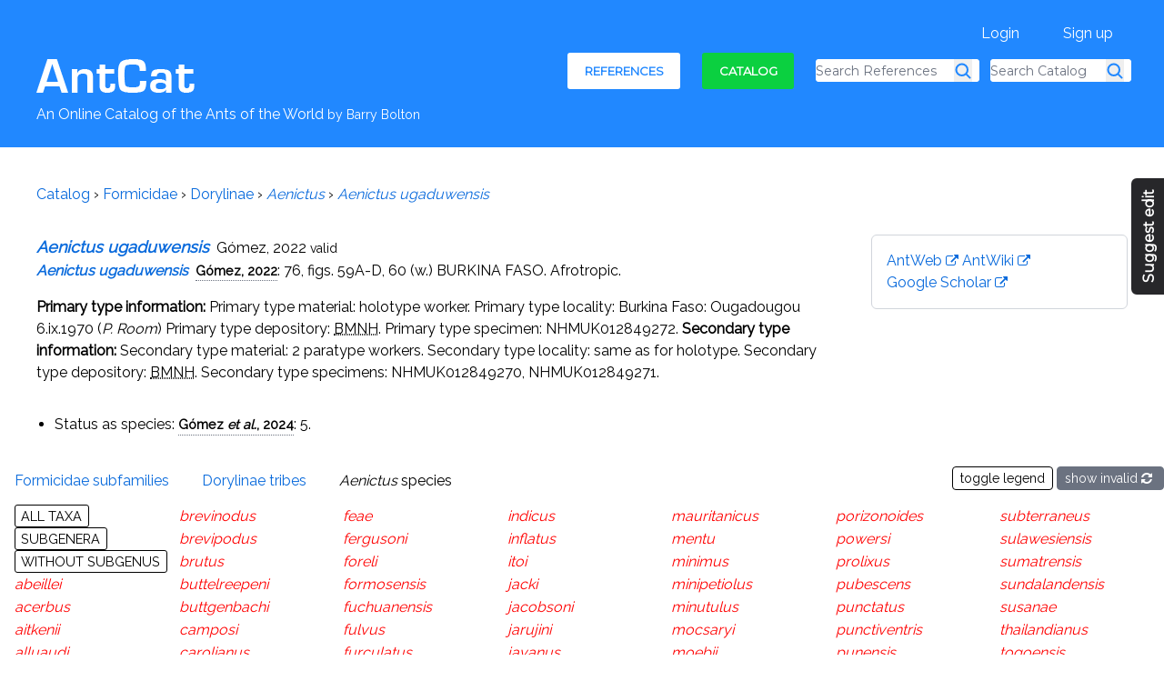

--- FILE ---
content_type: text/html; charset=utf-8
request_url: https://www.antcat.org/catalog/512803
body_size: 7597
content:
<!DOCTYPE html>
<html lang='en'>
<head>
<title>Aenictus ugaduwensis - AntCat</title>
<meta charset='utf-8'>
<meta name="description" content="Family: Formicidae. Species: Aenictus ugaduwensis Gómez, 2022. Status: valid.">
<meta content='width=device-width, initial-scale=1.0' name='viewport'>
<meta content='#0071f4' name='theme-color'>

<meta name="csrf-param" content="authenticity_token" />
<meta name="csrf-token" content="Ganf7ZGXH4b0xvFQrDvNYRGqZ3M9zJPaLguqIRdq7MkOrSNnPtHf_0L5OpGPtiwpINxR7sKZGDeRKstznBFtuQ" />
<link rel="icon" type="image/x-icon" href="/assets/favicon_96x96-9fb9ac6cc6d9d72941aa0a7362e2c41d6bf167fbda4fd4c7c3138a06cb4e1c58.png" />
<script src="/assets/jquery3-5c7dcc015048ed98c0060951b988c5380363a047d30b22f181def007bd759e05.js"></script>
<link href='https://fonts.googleapis.com/css?family=Montserrat' rel='stylesheet'>
<link href='https://fonts.googleapis.com/css?family=Raleway' rel='stylesheet'>
<script src="/packs/js/runtime-17af030762981f1601e5.js" defer="defer"></script>
<script src="/packs/js/514-6751b231176b91ab7a00.js" defer="defer"></script>
<script src="/packs/js/hotwire_app-1577f66d6a61df30e1b1.js" defer="defer"></script>
<link rel="stylesheet" href="/assets/tailwind-a965a1a2e72b728e0f8f53aca5660ecf27e4d138663a29bdbf66f2798761bcf4.css" />
<link rel="stylesheet" href="/assets/inter-font-8c3e82affb176f4bca9616b838d906343d1251adc8408efe02cf2b1e4fcf2bc4.css" />
<link rel="stylesheet" href="/assets/application-b11195e6b580ae99c6c73b94772709576a65ed60cee99228a00e0724bdc6aec9.css" />

<link rel="stylesheet" href="/assets/env_specific-7ab295577c3a61b77691795186db1a4c3ccb2f301f83db9d0449779418bdf200.css" />
<script src="/assets/application-c0ec43fcbc7acee372d0b65e228de3a1392f225fa63528774bd26ca9d774b4d5.js"></script>

<body class='min-h-full relative catalog-controller rails-env-production' data-controller='toggler notify '>
<button class='fixed z-10 bg-zinc-800 rounded-t-md h-10 font-bold w-32 text-md font-heading top-1/3 -rotate-90 -right-12 [&amp;_a]:text-white hidden md:block'>
<a href="/feedbacks/new?page=catalog%2F512803">Suggest edit</a>
</button>

<div>
<header class='bg-ac-blue text-white px-4 [&amp;_a]:text-white'>
<div class='layout-container'>
<div class='hidden lg:block pt-4 pb-8' id='desktop-only-header'>
<div class='float-right pt-2'>
<ul class='no-bullet flex [&amp;&gt;*]:px-4 [&amp;&gt;*]:ml-4'>
<li><a class="desktop-upper-menu-link" href="/users/sign_in">Login</a></li>
<li><a class="desktop-upper-menu-link" href="/users/sign_up">Sign up</a></li>
</ul>
</div>
<div class='clear-both'></div>
<div class='float-left'>
<a href="/"><img alt="AntCat" src="/assets/logos/antcat_white_174x37-c732b45692f3d8d42152c40f0e3c4bf02f1cd90b8dcfe3c6e9b5e96bfc47b594.png" />
</a></div>
<div class='float-right mb-2 font-heading'>
<ul class='no-bullet flex items-center'>
<li class='uppercase mr-6'><a class="big-screaming-orange-button " href="/references/latest_additions">References</a></li>
<li class='uppercase mr-6'><a class="big-screaming-green-button very-active" href="/">Catalog</a></li>
<li class='text-black'>
<form class="mr-4" action="/references/search" accept-charset="UTF-8" method="get"><div class='flex'>
<input placeholder="Search References" aria-label="Search References" class="typeahead-references-js expandable-reference-search placeholder:text-sm border-0" data-testid="header-reference-search-input" type="text" name="reference_q" />
<button type="submit" aria-label="Search References" data-testid="header-reference-search-button" class="-ml-6 z-10"><!-- magnifying-glass (outline) from heroicons.com --><svg xmlns="http://www.w3.org/2000/svg" fill="none" viewBox="0 0 24 24" stroke-width="2.5" stroke="currentColor" class="text-ac-blue h-5 w-5">
  <path stroke-linecap="round" stroke-linejoin="round" d="M21 21l-5.197-5.197m0 0A7.5 7.5 0 105.196 5.196a7.5 7.5 0 0010.607 10.607z"></path>
</svg>
</button></div>
</form></li>
<li class='text-black'>
<form action="/catalog/search" accept-charset="UTF-8" method="get"><div class='flex'>
<input placeholder="Search Catalog" aria-label="Search Catalog" class="expandable-catalog-search typeahead-taxa-js-hook placeholder:text-sm border-0" type="text" name="qq" />
<input type="hidden" name="searching_from_header" value="true" autocomplete="off" />
<button type="submit" aria-label="Search Catalog" data-testid="header-catalog-search-button" class="-ml-6 z-10"><!-- magnifying-glass (outline) from heroicons.com --><svg xmlns="http://www.w3.org/2000/svg" fill="none" viewBox="0 0 24 24" stroke-width="2.5" stroke="currentColor" class="text-ac-blue h-5 w-5">
  <path stroke-linecap="round" stroke-linejoin="round" d="M21 21l-5.197-5.197m0 0A7.5 7.5 0 105.196 5.196a7.5 7.5 0 0010.607 10.607z"></path>
</svg>
</button></div>
</form></li>
</ul>
</div>
</div>
<div class='pt-0 pb-2 block lg:hidden' id='mobile-only-header'>
<input class='hidden' id='mobile-hamburger-input' type='checkbox'>
<label class='float-right mt-2 select-none' for='mobile-hamburger-input'>
<!-- bars-3 (outline) from heroicons.com --><svg xmlns="http://www.w3.org/2000/svg" fill="none" viewBox="0 0 24 24" stroke-width="1.5" stroke="currentColor" class="w-12 h-12">
  <path stroke-linecap="round" stroke-linejoin="round" d="M3.75 6.75h16.5M3.75 12h16.5m-16.5 5.25h16.5"></path>
</svg>
</label>
<div class='pt-4 w-fit'>
<a href="/"><img alt="AntCat" width="140" height="30" src="/assets/logos/antcat_white_174x37-c732b45692f3d8d42152c40f0e3c4bf02f1cd90b8dcfe3c6e9b5e96bfc47b594.png" />
</a></div>
<div class='clear-both'></div>
<div class='z-20 font-heading hidden' id='mobile-menu-content'>
<ul class='no-bullet pt-4'>
<li class='text-black mb-2'>
<form action="/references/search" accept-charset="UTF-8" method="get"><div class='flex'>
<input placeholder="Search References" aria-label="Search References" class="typeahead-references-js placeholder:text-sm" type="text" name="reference_q" />
<button type="submit" class="-ml-8 z-10"><!-- magnifying-glass (outline) from heroicons.com --><svg xmlns="http://www.w3.org/2000/svg" fill="none" viewBox="0 0 24 24" stroke-width="2.5" stroke="currentColor" class="text-ac-blue h-5 w-5">
  <path stroke-linecap="round" stroke-linejoin="round" d="M21 21l-5.197-5.197m0 0A7.5 7.5 0 105.196 5.196a7.5 7.5 0 0010.607 10.607z"></path>
</svg>
</button></div>
</form></li>
<li class='text-black'>
<form action="/catalog/search" accept-charset="UTF-8" method="get"><div class='flex'>
<input placeholder="Search Catalog" aria-label="Search Catalog" class="typeahead-taxa-js-hook placeholder:text-sm" type="text" name="qq" />
<input type="hidden" name="searching_from_header" value="true" autocomplete="off" />
<button type="submit" class="-ml-8 z-10"><!-- magnifying-glass (outline) from heroicons.com --><svg xmlns="http://www.w3.org/2000/svg" fill="none" viewBox="0 0 24 24" stroke-width="2.5" stroke="currentColor" class="text-ac-blue h-5 w-5">
  <path stroke-linecap="round" stroke-linejoin="round" d="M21 21l-5.197-5.197m0 0A7.5 7.5 0 105.196 5.196a7.5 7.5 0 0010.607 10.607z"></path>
</svg>
</button></div>
</form></li>
</ul>
<ul class='no-bullet [&amp;&gt;*]:py-1'>
<li><a href="/references/latest_additions">References</a></li>
<li><a href="/">Catalog</a></li>
<li><a href="/users/sign_in">Login</a></li>
<li><a href="/users/sign_up">Sign up</a></li>
<li><a href="/feedbacks/new?page=catalog%2F512803">Suggest an edit</a></li>
</ul>
</div>
</div>
<div class='clear-both'></div>
<div class='pb-12 hidden lg:block'>
<div class='float-left'>
An Online Catalog of the Ants of the World
<span class='text-sm'>by Barry Bolton</span>
</div>
</div>

</div>
</header>
<section class='px-4 pt-10 pb-32 min-h-[65vh]'>
<div id='fireworks'></div>
<div class='layout-container'>
<div class='mb-8' id='breadcrumbs'>
<div class='float-left'>
<a href="/">Catalog</a>
&rsaquo;
<a class="valid" href="/catalog/429011">Formicidae</a>
&rsaquo;
<a class="valid" href="/catalog/429481">Dorylinae</a>
&rsaquo;
<a class="valid" href="/catalog/429477"><i>Aenictus</i></a>
&rsaquo;
<a class="valid" href="/catalog/512803"><i>Aenictus ugaduwensis</i></a>
</div>
<div class='clear-both'></div>
<div class='clear-both'></div>
</div>


<div class='row'>
<div class='medium-9'>
<!-- --- First line --- -->
<span class='text-lg font-bold mr-1'><a data-controller="hover-preview" data-hover-preview-url-value="/catalog/429477/hover_preview.json" class="valid" href="/catalog/429477"><i>Aenictus</i></a> <a data-controller="hover-preview" data-hover-preview-url-value="/catalog/512803/hover_preview.json" class="valid" href="/catalog/512803"><i>ugaduwensis</i></a></span>
Gómez, 2022
<span class='text-sm'>
valid

</span>
<!-- --- Second line --- -->
<div class='mb-4'>
<span class='font-bold mr-1' data-testid='catalog-protonym-name'>
<a data-controller="hover-preview" data-hover-preview-url-value="/protonyms/202036/hover_preview.json" class="protonym" href="/protonyms/202036"><i>Aenictus ugaduwensis</i></a>
</span>
<a data-controller="hover-preview" data-hover-preview-url-value="/references/143942/hover_preview.json" class="taxt-hover-reference" href="/references/143942">Gómez, 2022</a>:
76, figs. 59A-D, 60 (w.)

BURKINA FASO.
Afrotropic.
</div>
<!-- --- Type names --- -->
<!-- --- Type information --- -->
<div class='mb-8'>
<strong>Primary type information:</strong>
Primary type material: holotype worker. Primary type locality: Burkina Faso: Ougadougou 6.ix.1970 (<i>P. Room</i>) Primary type depository: <abbr title='[Also NHM; NHMUK] Natural History Museum, London (= British Museum (Natural History)), U.K.'>BMNH</abbr>. Primary type specimen: NHMUK012849272.
<strong>Secondary type information:</strong>
Secondary type material: 2 paratype workers. Secondary type locality: same as for holotype. Secondary type depository: <abbr title='[Also NHM; NHMUK] Natural History Museum, London (= British Museum (Natural History)), U.K.'>BMNH</abbr>. Secondary type specimens: NHMUK012849270, NHMUK012849271.
</div>
<!-- --- Replacement names for --- -->
<!-- --- History items --- -->
<!-- --- History items: As object --- -->
<!-- --- History items: Grouped items --- -->
<ul class='mb-8'>
<li>Status as species: <a data-controller="hover-preview" data-hover-preview-url-value="/references/144375/hover_preview.json" class="taxt-hover-reference" href="/references/144375">Gómez <i>et al.</i>, 2024</a>: 5.</li>
</ul>
<!-- --- History items: Not shown items (from protonym) --- -->
<!-- --- Junior synonyms --- -->
<!-- --- Obsolete combinations --- -->
<!-- --- Rank-specific --- -->
<div class='mb-8'>

</div>
<!-- --- Reference sections --- -->
<!-- --- Citations --- -->
<div class='mb-12'></div>
<h5 class='font-bold'>Citations</h5>
<ul>
<li class='group/citations-reference [&amp;_a]:break-words'>
<a href="/authors/9947">Gómez, K.</a> 2022. <a href="/references/143942">A revision of the Afrotropical species of the Dorylinae ant genus <i>Aenictus</i> (Hymenoptera: Formicidae) based on the worker caste.</a> Belgian Journal of Entomology 124:1-86.
<a class="pdf-link" rel="nofollow" href="https://antcat.org/documents/8195/gomez_2022_belgjentomol_aenictus_revision_afrotropical.pdf">PDF</a>
</li>
<li class='group/citations-reference [&amp;_a]:break-words'>
<a href="/authors/9947">Gómez, K.</a>; <a href="/authors/9582">Csősz, S.</a>; <a href="/authors/12904">Jégh, T.</a>; <a href="/authors/10138">Keller, R. A.</a> 2024. <a href="/references/144375"><i>Aenictus brutus</i> sp. nov., a new species of the army ants (Hymenoptera: Formicidae: Dorylinae) from Mount Nimba Strict Nature Reserve Forest (Liberia).</a> Belgian Journal of Entomology 148:1-9.
<a class="pdf-link" rel="nofollow" href="https://antcat.org/documents/8673/gomez_et_al_2024_belg_j_entomol_aenictus_brutus_from_mount_nimba.pdf">PDF</a>
</li>
</ul>

</div>
<div class='medium-3'>
<div class='callout-white'>
<a class="external-link" href="https://www.antweb.org/description.do?rank=species&genus=aenictus&species=ugaduwensis&project=worldants">AntWeb</a>
<a class="external-link" href="https://www.antwiki.org/wiki/Aenictus_ugaduwensis">AntWiki</a>

<a class="external-link" href="//scholar.google.com/scholar?q=Aenictus+ugaduwensis+G%C3%B3mez%2C+2022">Google&nbsp;Scholar</a>
</div>
</div>
</div>

</div>
</section>
<div class='sticky color-coded-catalog-links nottiny:bottom-0' id='taxon-browser'>
<div class='bg-white overflow-hidden h-auto' id='taxon-browser-css-tabs'>
<div class='hidden px-4' data-toggler-name='taxon_key'>
<div class='flex justify-between gap-1 flex-wrap'>
<div>&dagger;fossil</div>
<div class='valid'>valid</div>
<div class='synonym'>synonym</div>
<div class='unidentifiable'>unidentifiable/excluded from Formicidae</div>
<div class='homonym'>homonym</div>
<div class='unavailable'>unavailable/nomen nudum</div>
<div class='obsolete-combination'>obsolete combination</div>
</div>
</div>
<input class='taxon-browser-tab-input hidden' id='taxon-browser-tab-0' name='taxon_browser_tab' type='radio' value='selected tab'>
<label class='text-ac-blue-text py-1 px-4 !m-0' for='taxon-browser-tab-0'>Formicidae subfamilies</label>
<input class='taxon-browser-tab-input hidden' id='taxon-browser-tab-1' name='taxon_browser_tab' type='radio' value='selected tab'>
<label class='text-ac-blue-text py-1 px-4 !m-0' for='taxon-browser-tab-1'>Dorylinae tribes</label>
<input checked='checked' class='taxon-browser-tab-input hidden' id='taxon-browser-tab-2' name='taxon_browser_tab' type='radio' value='selected tab'>
<label class='text-ac-blue-text py-1 px-4 !m-0' for='taxon-browser-tab-2'><i>Aenictus</i> species</label>
<div class='float-right hidden sm:block'>
<button class='btn-neutral' data-action='click-&gt;toggler#toggle' data-toggler-target='taxon_key'>toggle legend</button>
<span class='base__btn [&amp;_a]:text-white bg-gray-500 hover:bg-gray-600 border-gray-500'>
<a rel="nofollow" data-method="put" href="/catalog/toggle_view?show=valid_and_invalid">show invalid<i class="antcat_icon refresh"></i></a>
</span>
</div>
<div class='hidden overflow-y-auto clear-right p-4 pt-0 min-h-[10rem] max-h-[24vh]' id='taxon-browser-tab-0-content'>
<ul class='no-bullet py-2 columns-[9rem]'>
<li class='uppercase whitespace-nowrap'><span class="label-white-smaller"><a href="/catalog/429011?view=all_genera_in_family">All genera</a></span></li>
<li class='uppercase whitespace-nowrap'><span class="label-white-smaller"><a href="/catalog/429011?view=incertae_sedis_in_family">Incertae sedis</a></span></li>
<li class='whitespace-nowrap'>
<a class="valid subfamily" href="/catalog/430014">Agroecomyrmecinae</a>
</li>
<li class='whitespace-nowrap'>
<a class="valid subfamily" href="/catalog/430020">Amblyoponinae</a>
</li>
<li class='whitespace-nowrap'>
<a class="valid subfamily" href="/catalog/429060">Aneuretinae</a>
</li>
<li class='whitespace-nowrap'>
<a class="valid subfamily" href="/catalog/507398">Apomyrminae</a>
</li>
<li class='whitespace-nowrap'>
<a class="valid subfamily" href="/catalog/430175">†Armaniinae</a>
</li>
<li class='whitespace-nowrap'>
<a class="valid subfamily" href="/catalog/430196">†Brownimeciinae</a>
</li>
<li class='whitespace-nowrap'>
<a class="valid subfamily" href="/catalog/429071">Dolichoderinae</a>
</li>
<li class='whitespace-nowrap selected'>
<a class="valid subfamily" href="/catalog/429481">Dorylinae</a>
</li>
<li class='whitespace-nowrap'>
<a class="valid subfamily" href="/catalog/429497">Ectatomminae</a>
</li>
<li class='whitespace-nowrap'>
<a class="valid subfamily" href="/catalog/430199">†Formiciinae</a>
</li>
<li class='whitespace-nowrap'>
<a class="valid subfamily" href="/catalog/429149">Formicinae</a>
</li>
<li class='whitespace-nowrap'>
<a class="valid subfamily" href="/catalog/508390">†Haidomyrmecinae</a>
</li>
<li class='whitespace-nowrap'>
<a class="valid subfamily" href="/catalog/430164">Leptanillinae</a>
</li>
<li class='whitespace-nowrap'>
<a class="valid subfamily" href="/catalog/430173">Martialinae</a>
</li>
<li class='whitespace-nowrap'>
<a class="valid subfamily" href="/catalog/429387">Myrmeciinae</a>
</li>
<li class='whitespace-nowrap'>
<a class="valid subfamily" href="/catalog/429529">Myrmicinae</a>
</li>
<li class='whitespace-nowrap'>
<a class="valid subfamily" href="/catalog/430147">Paraponerinae</a>
</li>
<li class='whitespace-nowrap'>
<a class="valid subfamily" href="/catalog/430052">Ponerinae</a>
</li>
<li class='whitespace-nowrap'>
<a class="valid subfamily" href="/catalog/430150">Proceratiinae</a>
</li>
<li class='whitespace-nowrap'>
<a class="valid subfamily" href="/catalog/429404">Pseudomyrmecinae</a>
</li>
<li class='whitespace-nowrap'>
<a class="valid subfamily" href="/catalog/430185">†Sphecomyrminae</a>
</li>
<li class='whitespace-nowrap'>
<a class="valid subfamily" href="/catalog/511088">†Zigrasimeciinae</a>
</li>
</ul>
</div>
<div class='hidden overflow-y-auto clear-right p-4 pt-0 min-h-[10rem] max-h-[24vh]' id='taxon-browser-tab-1-content'>
<ul class='no-bullet py-2 columns-[9rem]'>
<li class='uppercase whitespace-nowrap'><span class="label-white-smaller"><a href="/catalog/429481?view=all_genera_in_subfamily">All genera</a></span></li>
<li class='uppercase whitespace-nowrap'><span class="label-white-smaller"><a href="/catalog/429481?view=without_tribe">Without tribe</a></span></li>
<li>No valid child taxa</li>
<li><a rel="nofollow" data-method="put" href="/catalog/toggle_view?show=valid_and_invalid">show invalid<i class="antcat_icon refresh"></i></a></li>
</ul>
</div>
<div class='hidden overflow-y-auto clear-right p-4 pt-0 min-h-[10rem] max-h-[24vh]' id='taxon-browser-tab-2-content'>
<ul class='no-bullet py-2 columns-[9rem]'>
<li class='uppercase whitespace-nowrap'><span class="label-white-smaller"><a href="/catalog/429477?view=all_taxa_in_genus">All taxa</a></span></li>
<li class='uppercase whitespace-nowrap'><span class="label-white-smaller"><a href="/catalog/429477?view=subgenera_in_genus">Subgenera</a></span></li>
<li class='uppercase whitespace-nowrap'><span class="label-white-smaller"><a href="/catalog/429477?view=species_without_subgenus">Without subgenus</a></span></li>
<li class='whitespace-nowrap'>
<a class="valid species" href="/catalog/430517">abeillei</a>
</li>
<li class='whitespace-nowrap'>
<a class="valid species" href="/catalog/430518">acerbus</a>
</li>
<li class='whitespace-nowrap'>
<a class="valid species" href="/catalog/430519">aitkenii</a>
</li>
<li class='whitespace-nowrap'>
<a class="valid species" href="/catalog/430520">alluaudi</a>
</li>
<li class='whitespace-nowrap'>
<a class="valid species" href="/catalog/430521">alticola</a>
</li>
<li class='whitespace-nowrap'>
<a class="valid species" href="/catalog/430522">ambiguus</a>
</li>
<li class='whitespace-nowrap'>
<a class="valid species" href="/catalog/430523">anceps</a>
</li>
<li class='whitespace-nowrap'>
<a class="valid species" href="/catalog/430525">annae</a>
</li>
<li class='whitespace-nowrap'>
<a class="valid species" href="/catalog/461457">appressipilosus</a>
</li>
<li class='whitespace-nowrap'>
<a class="valid species" href="/catalog/451338">arabicus</a>
</li>
<li class='whitespace-nowrap'>
<a class="valid species" href="/catalog/430526">aratus</a>
</li>
<li class='whitespace-nowrap'>
<a class="valid species" href="/catalog/430527">artipus</a>
</li>
<li class='whitespace-nowrap'>
<a class="valid species" href="/catalog/430528">arya</a>
</li>
<li class='whitespace-nowrap'>
<a class="valid species" href="/catalog/430529">asantei</a>
</li>
<li class='whitespace-nowrap'>
<a class="valid species" href="/catalog/430532">asperivalvus</a>
</li>
<li class='whitespace-nowrap'>
<a class="valid species" href="/catalog/430534">bakeri</a>
</li>
<li class='whitespace-nowrap'>
<a class="valid species" href="/catalog/461458">baliensis</a>
</li>
<li class='whitespace-nowrap'>
<a class="valid species" href="/catalog/430536">bayoni</a>
</li>
<li class='whitespace-nowrap'>
<a class="valid species" href="/catalog/430538">bidentatus</a>
</li>
<li class='whitespace-nowrap'>
<a class="valid species" href="/catalog/430539">binghamii</a>
</li>
<li class='whitespace-nowrap'>
<a class="valid species" href="/catalog/430540">biroi</a>
</li>
<li class='whitespace-nowrap'>
<a class="valid species" href="/catalog/430541">bobaiensis</a>
</li>
<li class='whitespace-nowrap'>
<a class="valid species" href="/catalog/430542">bodongjaya</a>
</li>
<li class='whitespace-nowrap'>
<a class="valid species" href="/catalog/512798">boltoni</a>
</li>
<li class='whitespace-nowrap'>
<a class="valid species" href="/catalog/430544">bottegoi</a>
</li>
<li class='whitespace-nowrap'>
<a class="valid species" href="/catalog/430546">breviceps</a>
</li>
<li class='whitespace-nowrap'>
<a class="valid species" href="/catalog/430547">brevicornis</a>
</li>
<li class='whitespace-nowrap'>
<a class="valid species" href="/catalog/430548">brevinodus</a>
</li>
<li class='whitespace-nowrap'>
<a class="valid species" href="/catalog/461459">brevipodus</a>
</li>
<li class='whitespace-nowrap'>
<a class="valid species" href="/catalog/513977">brutus</a>
</li>
<li class='whitespace-nowrap'>
<a class="valid species" href="/catalog/430550">buttelreepeni</a>
</li>
<li class='whitespace-nowrap'>
<a class="valid species" href="/catalog/430551">buttgenbachi</a>
</li>
<li class='whitespace-nowrap'>
<a class="valid species" href="/catalog/430552">camposi</a>
</li>
<li class='whitespace-nowrap'>
<a class="valid species" href="/catalog/430554">carolianus</a>
</li>
<li class='whitespace-nowrap'>
<a class="valid species" href="/catalog/430555">certus</a>
</li>
<li class='whitespace-nowrap'>
<a class="valid species" href="/catalog/430556">ceylonicus</a>
</li>
<li class='whitespace-nowrap'>
<a class="valid species" href="/catalog/430557">changmaianus</a>
</li>
<li class='whitespace-nowrap'>
<a class="valid species" href="/catalog/430558">chapmani</a>
</li>
<li class='whitespace-nowrap'>
<a class="valid species" href="/catalog/430560">clavatus</a>
</li>
<li class='whitespace-nowrap'>
<a class="valid species" href="/catalog/430561">clavitibia</a>
</li>
<li class='whitespace-nowrap'>
<a class="valid species" href="/catalog/461460">concavus</a>
</li>
<li class='whitespace-nowrap'>
<a class="valid species" href="/catalog/430562">congolensis</a>
</li>
<li class='whitespace-nowrap'>
<a class="valid species" href="/catalog/430564">cornutus</a>
</li>
<li class='whitespace-nowrap'>
<a class="valid species" href="/catalog/430565">crucifer</a>
</li>
<li class='whitespace-nowrap'>
<a class="valid species" href="/catalog/430566">currax</a>
</li>
<li class='whitespace-nowrap'>
<a class="valid species" href="/catalog/461461">cylindripetiolus</a>
</li>
<li class='whitespace-nowrap'>
<a class="valid species" href="/catalog/430567">decolor</a>
</li>
<li class='whitespace-nowrap'>
<a class="valid species" href="/catalog/430568">dentatus</a>
</li>
<li class='whitespace-nowrap'>
<a class="valid species" href="/catalog/430570">diclops</a>
</li>
<li class='whitespace-nowrap'>
<a class="valid species" href="/catalog/513443">dirangensis</a>
</li>
<li class='whitespace-nowrap'>
<a class="valid species" href="/catalog/430571">dlusskyi</a>
</li>
<li class='whitespace-nowrap'>
<a class="valid species" href="/catalog/430572">doryloides</a>
</li>
<li class='whitespace-nowrap'>
<a class="valid species" href="/catalog/430573">doydeei</a>
</li>
<li class='whitespace-nowrap'>
<a class="valid species" href="/catalog/430574">duengkaei</a>
</li>
<li class='whitespace-nowrap'>
<a class="valid species" href="/catalog/461462">eguchii</a>
</li>
<li class='whitespace-nowrap'>
<a class="valid species" href="/catalog/430576">eugenii</a>
</li>
<li class='whitespace-nowrap'>
<a class="valid species" href="/catalog/430578">exilis</a>
</li>
<li class='whitespace-nowrap'>
<a class="valid species" href="/catalog/430581">feae</a>
</li>
<li class='whitespace-nowrap'>
<a class="valid species" href="/catalog/430582">fergusoni</a>
</li>
<li class='whitespace-nowrap'>
<a class="valid species" href="/catalog/430583">foreli</a>
</li>
<li class='whitespace-nowrap'>
<a class="valid species" href="/catalog/430584">formosensis</a>
</li>
<li class='whitespace-nowrap'>
<a class="valid species" href="/catalog/430586">fuchuanensis</a>
</li>
<li class='whitespace-nowrap'>
<a class="valid species" href="/catalog/430587">fulvus</a>
</li>
<li class='whitespace-nowrap'>
<a class="valid species" href="/catalog/430589">furculatus</a>
</li>
<li class='whitespace-nowrap'>
<a class="valid species" href="/catalog/430591">fuscipennis</a>
</li>
<li class='whitespace-nowrap'>
<a class="valid species" href="/catalog/430592">fuscovarius</a>
</li>
<li class='whitespace-nowrap'>
<a class="valid species" href="/catalog/430594">gibbosus</a>
</li>
<li class='whitespace-nowrap'>
<a class="valid species" href="/catalog/430595">glabratus</a>
</li>
<li class='whitespace-nowrap'>
<a class="valid species" href="/catalog/430596">glabrinotum</a>
</li>
<li class='whitespace-nowrap'>
<a class="valid species" href="/catalog/430597">gleadowii</a>
</li>
<li class='whitespace-nowrap'>
<a class="valid species" href="/catalog/461463">gonioccipus</a>
</li>
<li class='whitespace-nowrap'>
<a class="valid species" href="/catalog/430598">gracilis</a>
</li>
<li class='whitespace-nowrap'>
<a class="valid species" href="/catalog/430599">grandis</a>
</li>
<li class='whitespace-nowrap'>
<a class="valid species" href="/catalog/512800">guineensis</a>
</li>
<li class='whitespace-nowrap'>
<a class="valid species" href="/catalog/461719">gutianshanensis</a>
</li>
<li class='whitespace-nowrap'>
<a class="valid species" href="/catalog/430602">hamifer</a>
</li>
<li class='whitespace-nowrap'>
<a class="valid species" href="/catalog/430603">henanensis</a>
</li>
<li class='whitespace-nowrap'>
<a class="valid species" href="/catalog/430605">hilli</a>
</li>
<li class='whitespace-nowrap'>
<a class="valid species" href="/catalog/512799">hitai</a>
</li>
<li class='whitespace-nowrap'>
<a class="valid species" href="/catalog/430606">hodgsoni</a>
</li>
<li class='whitespace-nowrap'>
<a class="valid species" href="/catalog/507064">hoelldobleri</a>
</li>
<li class='whitespace-nowrap'>
<a class="valid species" href="/catalog/430607">hottai</a>
</li>
<li class='whitespace-nowrap'>
<a class="valid species" href="/catalog/430608">humeralis</a>
</li>
<li class='whitespace-nowrap'>
<a class="valid species" href="/catalog/430609">huonicus</a>
</li>
<li class='whitespace-nowrap'>
<a class="valid species" href="/catalog/430610">icarus</a>
</li>
<li class='whitespace-nowrap'>
<a class="valid species" href="/catalog/430611">idoneus</a>
</li>
<li class='whitespace-nowrap'>
<a class="valid species" href="/catalog/430614">inconspicuus</a>
</li>
<li class='whitespace-nowrap'>
<a class="valid species" href="/catalog/451339">indicus</a>
</li>
<li class='whitespace-nowrap'>
<a class="valid species" href="/catalog/430615">inflatus</a>
</li>
<li class='whitespace-nowrap'>
<a class="valid species" href="/catalog/461464">itoi</a>
</li>
<li class='whitespace-nowrap'>
<a class="valid species" href="/catalog/512801">jacki</a>
</li>
<li class='whitespace-nowrap'>
<a class="valid species" href="/catalog/430616">jacobsoni</a>
</li>
<li class='whitespace-nowrap'>
<a class="valid species" href="/catalog/430617">jarujini</a>
</li>
<li class='whitespace-nowrap'>
<a class="valid species" href="/catalog/430618">javanus</a>
</li>
<li class='whitespace-nowrap'>
<a class="valid species" href="/catalog/461465">jawadwipa</a>
</li>
<li class='whitespace-nowrap'>
<a class="valid species" href="/catalog/513841">kadalarensis</a>
</li>
<li class='whitespace-nowrap'>
<a class="valid species" href="/catalog/461466">khaoyaiensis</a>
</li>
<li class='whitespace-nowrap'>
<a class="valid species" href="/catalog/513987">kodaguensis</a>
</li>
<li class='whitespace-nowrap'>
<a class="valid species" href="/catalog/514085">kodagura</a>
</li>
<li class='whitespace-nowrap'>
<a class="valid species" href="/catalog/513109">kodungallurensis</a>
</li>
<li class='whitespace-nowrap'>
<a class="valid species" href="/catalog/512794">koloi</a>
</li>
<li class='whitespace-nowrap'>
<a class="valid species" href="/catalog/461556">kutai</a>
</li>
<li class='whitespace-nowrap'>
<a class="valid species" href="/catalog/430623">laeviceps</a>
</li>
<li class='whitespace-nowrap'>
<a class="valid species" href="/catalog/430624">latifemoratus</a>
</li>
<li class='whitespace-nowrap'>
<a class="valid species" href="/catalog/430625">latiscapus</a>
</li>
<li class='whitespace-nowrap'>
<a class="valid species" href="/catalog/430627">leliepvrei</a>
</li>
<li class='whitespace-nowrap'>
<a class="valid species" href="/catalog/430628">leptotyphlatta</a>
</li>
<li class='whitespace-nowrap'>
<a class="valid species" href="/catalog/430629">levior</a>
</li>
<li class='whitespace-nowrap'>
<a class="valid species" href="/catalog/430630">lifuiae</a>
</li>
<li class='whitespace-nowrap'>
<a class="valid species" href="/catalog/430631">longi</a>
</li>
<li class='whitespace-nowrap'>
<a class="valid species" href="/catalog/461467">longicephalus</a>
</li>
<li class='whitespace-nowrap'>
<a class="valid species" href="/catalog/430632">longinodus</a>
</li>
<li class='whitespace-nowrap'>
<a class="valid species" href="/catalog/430633">luteus</a>
</li>
<li class='whitespace-nowrap'>
<a class="valid species" href="/catalog/430634">luzoni</a>
</li>
<li class='whitespace-nowrap'>
<a class="valid species" href="/catalog/513108">malakkaparensis</a>
</li>
<li class='whitespace-nowrap'>
<a class="valid species" href="/catalog/461468">maneerati</a>
</li>
<li class='whitespace-nowrap'>
<a class="valid species" href="/catalog/430636">mariae</a>
</li>
<li class='whitespace-nowrap'>
<a class="valid species" href="/catalog/430638">mauritanicus</a>
</li>
<li class='whitespace-nowrap'>
<a class="valid species" href="/catalog/430640">mentu</a>
</li>
<li class='whitespace-nowrap'>
<a class="valid species" href="/catalog/451340">minimus</a>
</li>
<li class='whitespace-nowrap'>
<a class="valid species" href="/catalog/461469">minipetiolus</a>
</li>
<li class='whitespace-nowrap'>
<a class="valid species" href="/catalog/430642">minutulus</a>
</li>
<li class='whitespace-nowrap'>
<a class="valid species" href="/catalog/430643">mocsaryi</a>
</li>
<li class='whitespace-nowrap'>
<a class="valid species" href="/catalog/430644">moebii</a>
</li>
<li class='whitespace-nowrap'>
<a class="valid species" href="/catalog/430647">montivagus</a>
</li>
<li class='whitespace-nowrap'>
<a class="valid species" href="/catalog/430648">mutatus</a>
</li>
<li class='whitespace-nowrap'>
<a class="valid species" href="/catalog/512793">mvuvii</a>
</li>
<li class='whitespace-nowrap'>
<a class="valid species" href="/catalog/430650">nesiotis</a>
</li>
<li class='whitespace-nowrap'>
<a class="valid species" href="/catalog/430651">nganduensis</a>
</li>
<li class='whitespace-nowrap'>
<a class="valid species" href="/catalog/430652">nishimurai</a>
</li>
<li class='whitespace-nowrap'>
<a class="valid species" href="/catalog/508013">nuchiti</a>
</li>
<li class='whitespace-nowrap'>
<a class="valid species" href="/catalog/512802">nyuyi</a>
</li>
<li class='whitespace-nowrap'>
<a class="valid species" href="/catalog/430654">obscurus</a>
</li>
<li class='whitespace-nowrap'>
<a class="valid species" href="/catalog/430655">orientalis</a>
</li>
<li class='whitespace-nowrap'>
<a class="valid species" href="/catalog/430656">pachycerus</a>
</li>
<li class='whitespace-nowrap'>
<a class="valid species" href="/catalog/430657">pangantihoni</a>
</li>
<li class='whitespace-nowrap'>
<a class="valid species" href="/catalog/430659">paradentatus</a>
</li>
<li class='whitespace-nowrap'>
<a class="valid species" href="/catalog/430660">parahuonicus</a>
</li>
<li class='whitespace-nowrap'>
<a class="valid species" href="/catalog/430661">peguensis</a>
</li>
<li class='whitespace-nowrap'>
<a class="valid species" href="/catalog/430662">pfeifferi</a>
</li>
<li class='whitespace-nowrap'>
<a class="valid species" href="/catalog/430663">pharao</a>
</li>
<li class='whitespace-nowrap'>
<a class="valid species" href="/catalog/430664">philiporum</a>
</li>
<li class='whitespace-nowrap'>
<a class="valid species" href="/catalog/430665">philippinensis</a>
</li>
<li class='whitespace-nowrap'>
<a class="valid species" href="/catalog/430666">piercei</a>
</li>
<li class='whitespace-nowrap'>
<a class="valid species" href="/catalog/461470">pilosus</a>
</li>
<li class='whitespace-nowrap'>
<a class="valid species" href="/catalog/461471">pinkaewi</a>
</li>
<li class='whitespace-nowrap'>
<a class="valid species" href="/catalog/512797">popeyei</a>
</li>
<li class='whitespace-nowrap'>
<a class="valid species" href="/catalog/430668">porizonoides</a>
</li>
<li class='whitespace-nowrap'>
<a class="valid species" href="/catalog/430669">powersi</a>
</li>
<li class='whitespace-nowrap'>
<a class="valid species" href="/catalog/430670">prolixus</a>
</li>
<li class='whitespace-nowrap'>
<a class="valid species" href="/catalog/430671">pubescens</a>
</li>
<li class='whitespace-nowrap'>
<a class="valid species" href="/catalog/430673">punctatus</a>
</li>
<li class='whitespace-nowrap'>
<a class="valid species" href="/catalog/430674">punctiventris</a>
</li>
<li class='whitespace-nowrap'>
<a class="valid species" href="/catalog/430675">punensis</a>
</li>
<li class='whitespace-nowrap'>
<a class="valid species" href="/catalog/430676">rabori</a>
</li>
<li class='whitespace-nowrap'>
<a class="valid species" href="/catalog/430677">raptor</a>
</li>
<li class='whitespace-nowrap'>
<a class="valid species" href="/catalog/430678">reyesi</a>
</li>
<li class='whitespace-nowrap'>
<a class="valid species" href="/catalog/430679">rhodiensis</a>
</li>
<li class='whitespace-nowrap'>
<a class="valid species" href="/catalog/430680">rixator</a>
</li>
<li class='whitespace-nowrap'>
<a class="valid species" href="/catalog/430681">rotundatus</a>
</li>
<li class='whitespace-nowrap'>
<a class="valid species" href="/catalog/430682">rotundicollis</a>
</li>
<li class='whitespace-nowrap'>
<a class="valid species" href="/catalog/430683">rougieri</a>
</li>
<li class='whitespace-nowrap'>
<a class="valid species" href="/catalog/430684">sagei</a>
</li>
<li class='whitespace-nowrap'>
<a class="valid species" href="/catalog/508014">samungi</a>
</li>
<li class='whitespace-nowrap'>
<a class="valid species" href="/catalog/430689">schneirlai</a>
</li>
<li class='whitespace-nowrap'>
<a class="valid species" href="/catalog/507270">seletarius</a>
</li>
<li class='whitespace-nowrap'>
<a class="valid species" href="/catalog/507706">shilintongae</a>
</li>
<li class='whitespace-nowrap'>
<a class="valid species" href="/catalog/430691">shillongensis</a>
</li>
<li class='whitespace-nowrap'>
<a class="valid species" href="/catalog/430692">shuckardi</a>
</li>
<li class='whitespace-nowrap'>
<a class="valid species" href="/catalog/430693">siamensis</a>
</li>
<li class='whitespace-nowrap'>
<a class="valid species" href="/catalog/430694">silvestrii</a>
</li>
<li class='whitespace-nowrap'>
<a class="valid species" href="/catalog/507060">sirenicus</a>
</li>
<li class='whitespace-nowrap'>
<a class="valid species" href="/catalog/430697">sonchaengi</a>
</li>
<li class='whitespace-nowrap'>
<a class="valid species" href="/catalog/430698">soudanicus</a>
</li>
<li class='whitespace-nowrap'>
<a class="valid species" href="/catalog/430699">spathifer</a>
</li>
<li class='whitespace-nowrap'>
<a class="valid species" href="/catalog/430701">steindachneri</a>
</li>
<li class='whitespace-nowrap'>
<a class="valid species" href="/catalog/430702">stenocephalus</a>
</li>
<li class='whitespace-nowrap'>
<a class="valid species" href="/catalog/451341">subterraneus</a>
</li>
<li class='whitespace-nowrap'>
<a class="valid species" href="/catalog/461557">sulawesiensis</a>
</li>
<li class='whitespace-nowrap'>
<a class="valid species" href="/catalog/430703">sumatrensis</a>
</li>
<li class='whitespace-nowrap'>
<a class="valid species" href="/catalog/461472">sundalandensis</a>
</li>
<li class='whitespace-nowrap'>
<a class="valid species" href="/catalog/512795">susanae</a>
</li>
<li class='whitespace-nowrap'>
<a class="valid species" href="/catalog/430707">thailandianus</a>
</li>
<li class='whitespace-nowrap'>
<a class="valid species" href="/catalog/430708">togoensis</a>
</li>
<li class='whitespace-nowrap'>
<a class="valid species" href="/catalog/430710">trigonus</a>
</li>
<li class='whitespace-nowrap'>
<a class="valid species" href="/catalog/430712">turneri</a>
</li>
<li class='whitespace-nowrap selected'>
<a class="valid species" href="/catalog/512803">ugaduwensis</a>
</li>
<li class='whitespace-nowrap'>
<a class="valid species" href="/catalog/430714">vagans</a>
</li>
<li class='whitespace-nowrap'>
<a class="valid species" href="/catalog/430715">vaucheri</a>
</li>
<li class='whitespace-nowrap'>
<a class="valid species" href="/catalog/430716">vieti</a>
</li>
<li class='whitespace-nowrap'>
<a class="valid species" href="/catalog/430717">villiersi</a>
</li>
<li class='whitespace-nowrap'>
<a class="valid species" href="/catalog/461473">watanasiti</a>
</li>
<li class='whitespace-nowrap'>
<a class="valid species" href="/catalog/430719">wayani</a>
</li>
<li class='whitespace-nowrap'>
<a class="valid species" href="/catalog/430720">weissi</a>
</li>
<li class='whitespace-nowrap'>
<a class="valid species" href="/catalog/430721">westwoodi</a>
</li>
<li class='whitespace-nowrap'>
<a class="valid species" href="/catalog/461474">wilaiae</a>
</li>
<li class='whitespace-nowrap'>
<a class="valid species" href="/catalog/451342">wilsoni</a>
</li>
<li class='whitespace-nowrap'>
<a class="valid species" href="/catalog/461475">wiwatwitayai</a>
</li>
<li class='whitespace-nowrap'>
<a class="valid species" href="/catalog/430722">wroughtonii</a>
</li>
<li class='whitespace-nowrap'>
<a class="valid species" href="/catalog/430723">wudangshanensis</a>
</li>
<li class='whitespace-nowrap'>
<a class="valid species" href="/catalog/512796">xegi</a>
</li>
<li class='whitespace-nowrap'>
<a class="valid species" href="/catalog/430724">yamanei</a>
</li>
<li class='whitespace-nowrap'>
<a class="valid species" href="/catalog/462075">yangi</a>
</li>
<li class='whitespace-nowrap'>
<a class="valid species" href="/catalog/430725">zhengi</a>
</li>
</ul>
</div>
</div>
</div>


<footer class='bg-ac-blue text-white [&amp;_a]:text-white [&amp;_a:hover]:font-bold'>
<div class='layout-container text-center text-sm pt-12 pb-8'>
<div class='w-full flex flex-wrap'>
<div class='w-full flex items-center justify-around lg:w-6/12'>
<ul class='no-bullet'>
<li><img alt="AntCat" class="inline-block mb-4" src="/assets/logos/antcat_head_white_27x89-cb88c6c1f42f938e3b6c9fb7f5742e78e70c88d5dc3664585e277b54dadae324.png" /></li>
<li><a href="/about">About</a></li>
<li><a href="/users">List of users</a></li>
<li><a href="mailto:bfisher@calacademy.org?subject=AntCat">Contact us </a></li>
</ul>
<ul class='no-bullet'>
<li><a href="/activities">Activity feed</a></li>
<li class='whitespace-nowrap'>
<a href="/contribute">Contribute
<i class="antcat_icon star"></i>
<i class="antcat_icon star"></i>
<i class="antcat_icon star"></i>
</a></li>
<li><a href="/catalog/random">Random ant</a></li>
<li><a href="/feedbacks/new?page=catalog%2F512803">Feedback</a></li>
</ul>
<ul class='no-bullet'>
<li><a href="/api_docs">API</a></li>
<li><a href="/wiki">Help pages</a></li>
<li><a class="external-link" href="https://github.com/calacademy-research/antcat">GitHub</a></li>
</ul>
</div>
<div class='w-full flex items-center justify-around ml-auto mt-4 lg:w-5/12 lg:mt-0'>
<div>
<a target="_blank" rel="noopener" href="https://www.calacademy.org"><img alt="California Academy of Sciences" src="/assets/logos/california_academy_of_sciences_white_80x213-c1f39e540ddc5d125f61dc9c8c7f19788c650464ab06ac68c51eebe6e3420954.png" />
</a></div>
<div>
<a target="_blank" rel="noopener" href="https://antweb.org"><img alt="AntWeb" src="/assets/logos/antweb_white_27x146-ad9a8c318233fd7e13633871b42410322f92e290e1fbeca023312db63eec9bee.png" />
</a></div>
</div>
</div>
</div>

</footer>
</div>
<script>
window.ga=window.ga||function(){(ga.q=ga.q||[]).push(arguments)};ga.l=+new Date;
ga('create', 'UA-68028808-1', 'auto');
ga('set', 'dimension1', 'false');
ga('send', 'pageview');
</script>
<script async src='https://www.google-analytics.com/analytics.js'></script>

</body>
</head>
</html>
